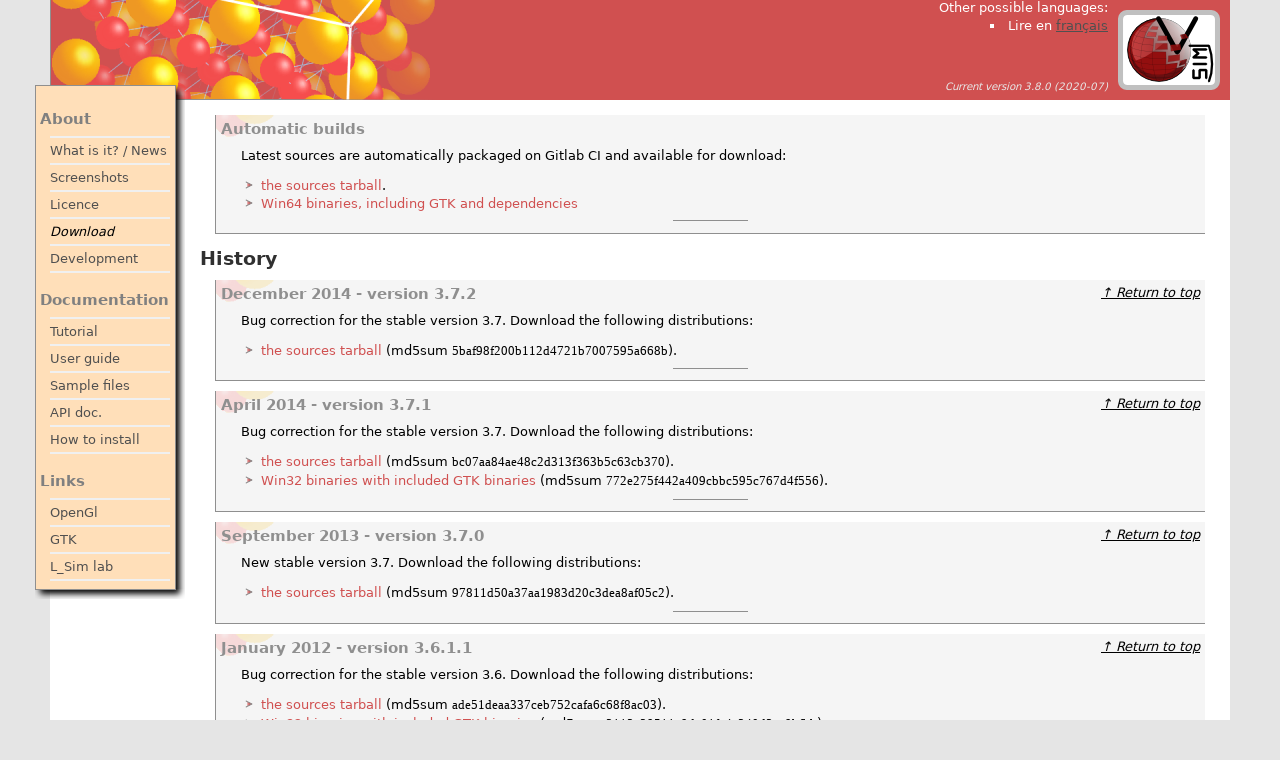

--- FILE ---
content_type: text/html; charset=utf-8
request_url: https://l_sim.gitlab.io/v_sim/download.html
body_size: 34674
content:
<?xml version="1.0" encoding="utf-8"?>
<!DOCTYPE html PUBLIC "-//W3C//DTD XHTML 1.0 Strict//EN" "http://www.w3.org/TR/xhtml1/DTD/xhtml1-strict.dtd">
<html xmlns="http://www.w3.org/1999/xhtml" lang="en" xml:lang="en">
  <head>
    <meta http-equiv="Content-Type" content="text/html; charset=utf-8" />
    <title>V_Sim - download page</title>
    <meta name="copyright" content="© 2001-2011 CEA" />
    <link rel="shortcut icon" type="image/x-icon" href="favicon.ico" />
    <link rel="stylesheet" title="Prefered" type="text/css" href="styles/original.css" />
    <link rel="alternate stylesheet" title="CEA" type="text/css" href="styles/cea.css" />
    <link rel="copyright" type="text/html" href="http://www.cecill.info" hreflang="fr" lang="fr" xml:lang="fr" />
    <link rel="author" type="text/html" href="http://www.cea.fr" hreflang="fr" lang="fr" xml:lang="fr" />
    <link rel="start" type="text/html" href="index.en.html" title="What is it? / News" lang="en" hreflang="en" xml:lang="en" />
    <link rel="alternate" type="text/html" href="download.fr.html" title="Télécharger" lang="fr" hreflang="fr" xml:lang="fr" />
    <link rel="prev" type="text/html" href="licence.en.html" title="Licence" lang="en" hreflang="en" xml:lang="en" />
    <link rel="next" type="text/html" href="development.en.html" title="Development" lang="en" hreflang="en" xml:lang="en" />
    <link rel="section" type="text/html" href="index.en.html" title="What is it? / News" lang="en" hreflang="en" xml:lang="en" />
    <link rel="section" type="text/html" href="screenshots.html" title="Screenshots" lang="en" hreflang="en" xml:lang="en" />
    <link rel="section" type="text/html" href="licence.en.html" title="Licence" lang="en" hreflang="en" xml:lang="en" />
    <link rel="section" type="text/html" href="download.html" title="Download" lang="en" hreflang="en" xml:lang="en" />
    <link rel="section" type="text/html" href="development.en.html" title="Development" lang="en" hreflang="en" xml:lang="en" />
    <link rel="section" type="text/html" href="tutorial.html" title="Tutorial" lang="en" hreflang="en" xml:lang="en" />
    <link rel="section" type="text/html" href="user_guide.html" title="User guide" lang="en" hreflang="en" xml:lang="en" />
    <link rel="section" type="text/html" href="sample.html" title="Sample files" lang="en" hreflang="en" xml:lang="en" />
    <link rel="section" type="text/html" href="install.html" title="How to install" lang="en" hreflang="en" xml:lang="en" />
  </head>
  <body>
    <div class="header">
      <div class="visuLogo">
        <img alt="Logo V_Sim" width="102" height="80" style="margin:10px;" src="images/logo_header.png" />
      </div>
      <div class="version">Current version 3.8.0 (2020-07)</div>
      <div class="visuInfoLogo">Other possible languages:<ul><li>Lire en <a href="download.fr.html">français</a></li></ul></div>
    </div>
    <div class="menu">
      <div class="menuHeader">
        <h2>Menu</h2>
      </div>
      <div class="menuMain">
        <h3>About</h3>
        <ul>
          <li>
            <a href="index.en.html">What is it? / News</a>
          </li>
          <li>
            <a href="screenshots.html">Screenshots</a>
          </li>
          <li>
            <a href="licence.en.html">Licence</a>
          </li>
          <li>
            <em>Download</em>
          </li>
          <li class="last">
            <a href="development.en.html">Development</a>
          </li>
        </ul>
        <h3>Documentation</h3>
        <ul>
          <li>
            <a href="tutorial.html">Tutorial</a>
          </li>
          <li>
            <a href="user_guide.html">User guide</a>
          </li>
          <li>
            <a href="sample.html">Sample files</a>
          </li>
          <li>
            <a href="api/index.html">API doc.</a>
          </li>
          <li class="last">
            <a href="install.html">How to install</a>
          </li>
        </ul>
        <h3>Links</h3>
        <ul>
          <li>
            <a href="http://www.opengl.org/">OpenGl</a>
          </li>
          <li>
            <a href="http://www.gtk.org/">GTK</a>
          </li>
          <li class="last">
            <a href="http://www.mem-lab.fr/en/Pages/L_SIM/Presentation.aspx">L_Sim lab</a>
          </li>
        </ul>
      </div>
      <div class="menuFooter">
        <h2>--+ +--</h2>
      </div>
    </div>
    <div class="main"><a name="top" id="top"></a>
    <a></a><div class="news"><h2>Automatic builds</h2>
	
        <p>Latest sources are automatically packaged on Gitlab CI and
        available for download:</p>
          <ul>
            <li><a href="download-confirm.en.html?v_sim.tar.bz2">the sources tarball</a>.</li>
            <li><a href="download-confirm.en.html?V_Sim-w64.zip">Win64 binaries, including GTK and dependencies</a></li>
          </ul>
	  
      <hr class="newsending" /></div>

    <h1>History</h1>

    <a></a><div class="news"><h2>December 2014 - version 3.7.2<a href="#top" class="ontop">↑ Return to top</a></h2>
	
        <p>Bug correction for the stable version 3.7. Download the following
distributions:</p>
          <ul>
            <li><a href="download-confirm.en.html?v_sim-3.7.2.tar.bz2">the sources tarball</a> (md5sum <code>5baf98f200b112d4721b7007595a668b</code>).</li>
          </ul>
	  
      <hr class="newsending" /></div>

    <a></a><div class="news"><h2>April 2014 - version 3.7.1<a href="#top" class="ontop">↑ Return to top</a></h2>
	
        <p>Bug correction for the stable version 3.7. Download the following
distributions:</p>
          <ul>
            <li><a href="download-confirm.en.html?v_sim-3.7.1.tar.bz2">the sources tarball</a> (md5sum <code>bc07aa84ae48c2d313f363b5c63cb370</code>).</li>
            <li><a href="download-confirm.en.html?v_sim-3.7.1-win32.zip">Win32 binaries with included GTK
binaries</a> (md5sum <code>772e275f442a409cbbc595c767d4f556</code>).</li>
          </ul>
	  
      <hr class="newsending" /></div>

    <a></a><div class="news"><h2>September 2013 - version 3.7.0<a href="#top" class="ontop">↑ Return to top</a></h2>
	
        <p>New stable version 3.7. Download the following
distributions:</p>
          <ul>
            <li><a href="download-confirm.en.html?v_sim-3.7.0.tar.bz2">the sources tarball</a> (md5sum <code>97811d50a37aa1983d20c3dea8af05c2</code>).</li>
          </ul>
	  
      <hr class="newsending" /></div>

    <a></a><div class="news"><h2>January 2012 - version 3.6.1.1<a href="#top" class="ontop">↑ Return to top</a></h2>
	
	  <p>Bug correction for the stable version 3.6. Download the following distributions:</p>
          <ul>
            <li><a href="download-confirm.en.html?v_sim-3.6.1.1.tar.bz2">the sources tarball</a> (md5sum <code>ade51deaa337ceb752cafa6c68f8ac03</code>).</li>
            <li><a href="download-confirm.en.html?v_sim-3.6.1.1-win32.zip">Win32 binaries with included GTK
binaries</a> (md5sum <code>3113a29511a9dc01fa4e340d3ea9bfbb</code>).</li>
<!--            <li>Use the following repository for Ubuntu Hardy '<code>deb&nbsp;http://inac.cea.fr/L_Sim/V_Sim/download/&nbsp;hardy&nbsp;main</code>'. The
signature of the repository can be download with this <a
href="repo_key.asc">link</a> and should be added once as a trusted source with
'<code>apt-key add</code>'.</li>
            <li>Use the <a
href="http://packages.debian.org/search?keywords=v-sim">Debian</a> packages.</li>-->
          </ul>
	  
      <hr class="newsending" /></div>

    <a></a><div class="news"><h2>June 2011 - version 3.6.0<a href="#top" class="ontop">↑ Return to top</a></h2>
	
	  <p>New stable version 3.6. Download the following distributions:</p>
          <ul>
            <li><a href="download-confirm.en.html?v_sim-3.6.0.tar.bz2">the sources tarball</a> (md5sum <code>957f25f55c72e321de533285602d8f16</code>).</li>
            <li><a href="download-confirm.en.html?v_sim-3.6.0-win32.zip">Win32 binaries with included GTK
binaries</a> (md5sum
<code>66e9f06eab30b1bc25a0a63693a4a7c7</code>).</li>
            <li>Use the following repository for Ubuntu Lucid (amd64) '<code>deb&nbsp;http://inac.cea.fr/L_Sim/V_Sim/download/&nbsp;lucid&nbsp;main</code>'. The
signature of the repository can be download with this <a
href="repo_key.asc">link</a> and should be added once as a trusted source with
'<code>apt-key add</code>'.</li>
            <li>Use the <a
href="http://packages.debian.org/search?keywords=v-sim">Debian</a> packages.</li>
          </ul>
	  
      <hr class="newsending" /></div>

    <a></a><div class="news"><h2>September 2010 - version 3.5.2<a href="#top" class="ontop">↑ Return to top</a></h2>
	
	  <p>Bug correction for the stable version 3.5. Download the following distributions:</p>
          <ul>
            <li><a href="download-confirm.en.html?v_sim-3.5.2.tar.bz2">the sources tarball</a> (md5sum <code>3f536869a717156c672f0f133a9e8c60</code>).</li>
            <li><a href="download-confirm.en.html?v_sim-3.5.2-win32.zip">Win32 binaries with included GTK
binaries</a> (md5sum
<code>14aeb2a55a7e6efae8c96dff8f358f29</code>).</li>
            <li>Use the following repository for Ubuntu Hardy '<code>deb&nbsp;http://inac.cea.fr/L_Sim/V_Sim/download/&nbsp;hardy&nbsp;main</code>'. The
signature of the repository can be download with this <a
href="repo_key.asc">link</a> and should be added once as a trusted source with
'<code>apt-key add</code>'.</li>
            <li>Use the <a
href="http://packages.debian.org/search?keywords=v-sim">Debian</a> packages.</li>
          </ul>
	  
      <hr class="newsending" /></div>

    <a></a><div class="news"><h2>February 2010 - version 3.5.1<a href="#top" class="ontop">↑ Return to top</a></h2>
	
	  <p>Bug correction for the stable version 3.5. Download the following distributions:</p>
          <ul>
            <li><a href="download-confirm.en.html?v_sim-3.5.1.tar.bz2">the sources tarball</a> (md5sum <code>3fce7b0f51fc91c8b42a7889af8af36d</code>).</li>
            <li><a href="download-confirm.en.html?v_sim-3.5.1-win32.zip">Win32 binaries with included GTK
binaries</a> (md5sum
<code>1e2fa4b7915fdda68bd294540056e45b</code>).</li>
            <li>Use the following repository for Ubuntu Hardy '<code>deb&nbsp;http://inac.cea.fr/L_Sim/V_Sim/download/&nbsp;hardy&nbsp;main</code>'. The
signature of the repository can be download with this <a
href="repo_key.asc">link</a> and should be added once as a trusted source with
'<code>apt-key add</code>'.</li>
            <li>Use the <a
href="http://packages.debian.org/search?keywords=v-sim">Debian</a> packages.</li>
          </ul>
	  
      <hr class="newsending" /></div>

    <a></a><div class="news"><h2>October 2009 - version 3.5.0<a href="#top" class="ontop">↑ Return to top</a></h2>
	
	  <p>New stable version, replacing the 3.4.x series. Download the following distributions:</p>
          <ul>
            <li><a href="download-confirm.en.html?v_sim-3.5.0.tar.bz2">the sources tarball</a> (md5sum <code>5def5288517dd867cdef2b49f60385d3</code>).</li>
            <li><a href="download-confirm.en.html?v_sim-3.5.0-win32.zip">Win32 binaries with included GTK
binaries</a> (md5sum
<code>fc07e39fa7ad08f97a4c2a08d58299cd</code>).</li>
<!--            <li><a href="download-confirm.en.html?v_sim-3.5.0-x86_64.tar.bz2">a tarball with binaries for Linux
x86_64, including GTK binaries and all the plug-ins</a> (md5sum
<code></code>).</li>
            <li><a href="download-confirm.en.html?v_sim-3.5.0-i386.tar.bz2">a tarball with binaries for Linux
i386, including GTK binaries and all the plug-ins</a> (md5sum
<code></code>).</li>-->
            <li>Use the following repository for Ubuntu Hardy '<code>deb&nbsp;http://inac.cea.fr/L_Sim/V_Sim/download/&nbsp;hardy&nbsp;main</code>'. The
signature of the repository can be download with this <a
href="repo_key.asc">link</a> and should be added once as a trusted source with
'<code>apt-key add</code>'.</li>
            <li>Use the <a
href="http://packages.debian.org/search?keywords=v-sim">Debian</a> packages.</li>
          </ul>
	  
      <hr class="newsending" /></div>

    <a></a><div class="news"><h2>June 2009 - version 3.4.4<a href="#top" class="ontop">↑ Return to top</a></h2>
	
	  <p>Bug correction for the stable version 3.4. Download the following distributions:</p>
          <ul>
            <li><a href="download-confirm.en.html?v_sim-3.4.4.tar.bz2">the sources tarball</a> (md5sum <code>5b4b9d66f23ab88f13019f31cbe43ffd</code>).</li>
            <li><a href="download-confirm.en.html?v_sim-3.4.4-win32.zip">Win32 binaries with included GTK
binaries</a> (md5sum
<code>3fa6fce9ceedb4d05a02e1ab7efa881e</code>).</li>
            <li>Use the following repository for Ubuntu Hardy '<code>deb&nbsp;http://inac.cea.fr/L_Sim/V_Sim/download/&nbsp;hardy&nbsp;main</code>'. The
signature of the repository can be download with this <a
href="repo_key.asc">link</a> and should be added once as a trusted source with
'<code>apt-key add</code>'.</li>
            <li>Use the <a
href="http://packages.debian.org/search?keywords=v-sim">Debian</a> packages.</li>
          </ul>
	  
      <hr class="newsending" /></div>

    <a></a><div class="news"><h2>February 2009 - version 3.4.3<a href="#top" class="ontop">↑ Return to top</a></h2>
	
	  <p>Bug correction for the stable version 3.4. Download the following distributions:</p>
          <ul>
            <li><a href="download-confirm.en.html?v_sim-3.4.3.tar.bz2">the sources tarball</a> (md5sum <code>6df866039094b0f7fcaede2c0b0818cf</code>).</li>
            <li><a href="download-confirm.en.html?v_sim-3.4.3-win32.zip">Win32 binaries with included GTK
binaries</a> (md5sum
<code>89f10e6adbdf48b3c272c36b271414c0</code>).</li>
            <li>Use the following repository for Ubuntu Hardy '<code>deb&nbsp;http://inac.cea.fr/L_Sim/V_Sim/download/&nbsp;hardy&nbsp;main</code>'. The
signature of the repository can be download with this <a
href="repo_key.asc">link</a> and should be added once as a trusted source with
'<code>apt-key add</code>'.</li>
            <li>Use the <a
href="http://packages.debian.org/search?keywords=v-sim">Debian</a> packages.</li>
          </ul>
	  
      <hr class="newsending" /></div>

    <a></a><div class="news"><h2>December 2008 - version 3.4.2<a href="#top" class="ontop">↑ Return to top</a></h2>
	
	  <p>Bug correction for the stable version 3.4. Download the following distributions:</p>
          <ul>
            <li><a href="download-confirm.en.html?v_sim-3.4.2.tar.bz2">the sources tarball</a> (md5sum <code>8db9ff7f6cb9cd5d98020d6756a436c0</code>).</li>
            <li><a href="download-confirm.en.html?v_sim-3.4.2-win32.zip">Win32 binaries with included GTK
binaries</a> (md5sum
<code>4ca75ae4bf676c5c8b96c78a90659731</code>).</li>
            <li>Use the following repository for Ubuntu Hardy '<code>deb&nbsp;http://inac.cea.fr/L_Sim/V_Sim/download/&nbsp;hardy&nbsp;main</code>'. The
signature of the repository can be download with this <a
href="repo_key.asc">link</a> and should be added once as a trusted source with
'<code>apt-key add</code>'.</li>
            <li>Otherwise, V_Sim is now available officially in <a
href="http://packages.debian.org/search?keywords=v-sim">Debian</a> and
should be soon uploaded to unstable.</li>
          </ul>
	  
      <hr class="newsending" /></div>

    <a></a><div class="news"><h2>August 2008 - version 3.4.1<a href="#top" class="ontop">↑ Return to top</a></h2>
	
	  <p>Bug correction for the stable version 3.4. Download the following distributions:</p>
          <ul>
            <li><a href="download-confirm.en.html?v_sim-3.4.1.tar.bz2">the sources tarball</a> (md5sum <code>705e1c77200874f8c518aacbd766f2fb</code>).</li>
            <li><a href="download-confirm.en.html?v_sim-3.4.1-win32.zip">Win32 binaries with included GTK
binaries</a> (md5sum
<code>a7c70d4f0219cfc85c87650cd7225596</code>).</li>
            <li>The Debian and Ubuntu packages are now available
officially in the distribution, see <a
href="http://packages.debian.org/search?keywords=v-sim">for Debian</a>.</li>
          </ul>
	  
      <hr class="newsending" /></div>

    <a></a><div class="news"><h2>June 2008 - version 3.4.0.3<a href="#top" class="ontop">↑ Return to top</a></h2>
	
	  <p>Stable version. Download the following distributions:</p>
          <ul>
            <li><a href="download-confirm.en.html?v_sim-3.4.0.3.tar.bz2">the sources tarball</a> (md5sum <code>58b0e468c57f5c7d24dc1853eb3593bf</code>).</li>
            <li><a href="download-confirm.en.html?v_sim-3.4.0-win32.zip">Win32 binaries</a> (md5sum <code>3da171ca1ae114ebf1c23b39a32c4186</code>).</li>
            <li><a href="download-confirm.en.html?v-sim_3.4.0.1-1_i386.deb">An Ubuntu package</a>
for i386 architecture (Hardy based) with only the base program and the available <a href="download-confirm.en.html?v-sim-plugins_3.4.0.1-1_i386.deb">plugins</a>.</li>
            <li><a href="download-confirm.en.html?v-sim_3.4.0.1-1_amd64.deb">An Ubuntu package</a>
for amd64 architecture (Hardy based) with only the base program and the available <a href="download-confirm.en.html?v-sim-plugins_3.4.0.1-1_amd64.deb">plugins</a>.</li>
            <li>Or add '<code>deb&nbsp;http://inac.cea.fr/L_Sim/V_Sim/download/&nbsp;hardy&nbsp;main</code>' to the
<code>source.list</code> file (Ubuntu Hardy distribution). The
signature of the repository can be download with this <a
href="repo_key.asc">link</a> and should be added once as a trusted source with
'<code>apt-key add</code>'.</li>
          </ul>
	  
      <hr class="newsending" /></div>

    <a></a><div class="news"><h2>May 2008 - version 3.3.3<a href="#top" class="ontop">↑ Return to top</a></h2>
	
	  <p>Bug correcting version. Download the following distribution:</p>
          <ul>
            <li><a href="download-confirm.en.html?v_sim-3.3.3.tar.bz2">the sources tarball</a> (md5sum <code>21e8606c401f2e2f073ef2e710719bc3</code>).</li>
          </ul>
	  
      <hr class="newsending" /></div>

    <a></a><div class="news"><h2>April 2008 - version 3.3.2<a href="#top" class="ontop">↑ Return to top</a></h2>
	
	  <p>Bug correcting version. Download the following distributions:</p>
          <ul>
            <li><a href="download-confirm.en.html?v_sim-3.3.2.tar.bz2">the sources tarball</a> (md5sum <code>ca05c027501039ab9e0cdea38922a7e8</code>).</li>
            <li><a href="download-confirm.en.html?v_sim-3.3.2-win32.zip">Win32 binaries</a> (md5sum <code>bcb69975924c19aaabd494d41b661df2</code>).</li>
            <li><a href="download-confirm.en.html?v-sim_3.3.2-1_i386.deb">An Ubuntu package</a> for i386 architecture (Edgy based).</li>
            <li><a href="download-confirm.en.html?v-sim_3.3.2-1_amd64.deb">An Ubuntu package</a> for amd64 architecture (Hardy based).</li>
          </ul>
	  
      <hr class="newsending" /></div>

    <a></a><div class="news"><h2>November 2007 - version 3.3.1<a href="#top" class="ontop">↑ Return to top</a></h2>
	
	  <p>Bug correcting version. Download the following distributions:</p>
          <ul>
            <li><a href="download-confirm.en.html?v_sim-3.3.1.tar.bz2">the sources tarball</a> (md5sum <code>98f6b3fb5f2e0ca8299b8d2c9af45731</code>).</li>
            <li><a href="download-confirm.en.html?v_sim-3.3.1-win32.zip">Win32 binaries</a> (md5sum <code>52e6483212c53bacc433495f5f56d7d3</code>).</li>
            <li><a href="download-confirm.en.html?v-sim_3.3.1-2_i386.deb">An Ubuntu package</a> for i386 architecture (Edgy based).</li>
            <li><a href="download-confirm.en.html?v-sim_3.3.1-2_amd64.deb">An Ubuntu package</a> for amd64 architecture (Edgy based).</li>
          </ul>
	  
      <hr class="newsending" /></div>

    <a></a><div class="news"><h2>Marsh 2007 - version 3.3.0<a href="#top" class="ontop">↑ Return to top</a></h2>
	
	  <p>New stable version. Download the following distributions:</p>
          <ul>
            <li><a href="download-confirm.en.html?v_sim-3.3.0.tar.bz2">the sources tarball</a> (md5sum <code>1311b52bc2ab73684d4920569d98d87c</code>).</li>
            <li><a href="download-confirm.en.html?v_sim-3.3.0-win32.zip">Win32 binaries</a> (md5sum <code>0fc518bffb46b57e789ab549ab5d9956</code>).</li>
            <li><a href="download-confirm.en.html?v-sim_3.3.0-2_amd64.deb">A Debian package</a> for amd64 architecture (Etch based from 2006-12-02).</li>
            <li><a href="download-confirm.en.html?v-sim_3.3.0-2~edgy_i386.deb">An Ubuntu package</a> for i386 architecture (Edgy based).</li>
            <li><a href="download-confirm.en.html?v-sim_3.3.0-2~edgy_amd64.deb">An Ubuntu package</a> for amd64 architecture (Edgy based).</li>
          </ul>
	  
      <hr class="newsending" /></div>

    <a></a><div class="news"><h2>September 2006 - version 3.2.1<a href="#top" class="ontop">↑ Return to top</a></h2>
	
	  <p>Bug correcting version. Download the following distributions:</p>
          <ul>
            <li><a href="download-confirm.en.html?v_sim-3.2.1.tar.bz2">the sources tarball</a> (md5sum <code>3a43b1001639c1abbad03c328a038356</code>).</li>
            <li><a href="download-confirm.en.html?v_sim-3.2.1-win32.zip">Win32 binaries</a> (md5sum <code>a1cca8476a691600b19bf61f37e99130</code>).</li>
            <li><a href="download-confirm.en.html?v-sim_3.2.1-1_i386.deb">A Debian package</a> for Intel processors (Etch based from 2006-09-06).</li>
            <li><a href="download-confirm.en.html?v_sim-3.2.1-1.src.rpm">A SRPM package for Fedora </a>, use <code>rpmbuild -ba SPECS/v_sim.spec</code> from the extracted data.</li>
            <li><a href="download-confirm.en.html?v_sim-3.2.1-0.1.mdk.src.rpm">A SRPM package for Mandriva </a>.</li>
          </ul>
	  
      <hr class="newsending" /></div>

    <a></a><div class="news"><h2>May 2006 - version 3.2.0<a href="#top" class="ontop">↑ Return to top</a></h2>
	
	  <p>New stable version. Download the following distributions:</p>
          <ul>
            <li><a href="download-confirm.en.html?v_sim-3.2.0.tar.bz2">the sources tarball</a> (md5sum <code>163ccad8d54e765bc34c2a3262e00f82</code>).</li>
            <li><a href="download-confirm.en.html?v_sim-3.2.0-win32.zip">Win32 binaries</a> (md5sum <code>beca261bb7cbb4a1235b35033417b8ac</code>).</li>
            <li><a href="download-confirm.en.html?v-sim_3.2.0-5_i386.deb">A Debian package</a> for Intel processors (Etch based from 2006-06-13).</li>
            <li><a href="download-confirm.en.html?v_sim-3.2.0-3.i586.rpm">A RPM package for Fedora 4 </a> and the associated <a href="download/v_sim-3.2.0.fedora.spec">spec</a> file.</li>
            <li><a href="download-confirm.en.html?v_sim-3.2.0-0.1.mdk.src.rpm">A SRPM package for Mandriva </a> (the contained spec file has been created with the help of baud123, see <a href="http://cookerspot.tuxfamily.org/wikka.php?wakka=CompileVsim">this wiki page</a>).</li>
          </ul>
	  
      <hr class="newsending" /></div>

    <a></a><div class="news"><h2>December 2005 - version 3.1.2<a href="#top" class="ontop">↑ Return to top</a></h2>
	
	  <p>Bug correcting version. Download the following distributions:</p>
          <ul>
            <li><a href="download-confirm.en.html?v_sim-3.1.1.tar.bz2">the sources tarball</a> (md5sum <code>7797c88dbc60f09edd0e83216c00e240</code>) ;</li>
            <li><a href="download-confirm.en.html?v-sim_3.1.1-1_i386.deb">A Debian package</a> for Intel computers.</li>
            <li><a href="download-confirm.en.html?v_sim-3.1.2-1.i586.rpm">RPM package</a> and the associated <a href="download/v_sim-3.1.2-1.spec">spec</a> file.</li>
          </ul>
	  
      <hr class="newsending" /></div>

    <a></a><div class="news"><h2>October 2005 - version 3.1.1<a href="#top" class="ontop">↑ Return to top</a></h2>
	
	  <p>Bug correcting version. Download the following distributions:</p>
          <ul>
            <li><a href="download-confirm.en.html?v_sim-3.1.1.tar.bz2">the sources tarball</a> (md5sum <code>19e6e435f1f7bece547e30940027ac01</code>) ;</li>
            <li><a href="download-confirm.en.html?v_sim-3.1.1-win32.zip">Win32 binaries</a> (md5sum <code>d32d4c82d8cc5b6e11b7387a2583e62a</code>) ;</li>
            <li><a href="download-confirm.en.html?v-sim_3.1.1-1_alpha.deb">Debian package</a> for Alpha machines or <a href="download-confirm.en.html?v-sim_3.1.1-1_i386.deb">another Debian package</a> for Intel computers.</li>
            <li><a href="download-confirm.en.html?v_sim-3.1.1-1.i586.rpm">RPM package</a> tested succesfully on a Mandraiva LE2005.</li>
          </ul>
	  
      <hr class="newsending" /></div>

    <a></a><div class="news"><h2>September 2005 - version 3.1.0<a href="#top" class="ontop">↑ Return to top</a></h2>
	
	  <p>This version requires GTK2 (2.4 at least). The API documentation can be built with the sources if Gtk-doc is installed. Download the following distribution:</p>
          <ul>
            <li><a href="download-confirm.en.html?v_sim-3.1.0.tar.bz2">the sources tarball</a> (md5sum 1ef80d1d94014dd6f02a36466ab61442) ;</li>
            <li><a href="download-confirm.en.html?v_sim-3.1.0-win32.zip">Win32 binaries</a> (md5sum 89eadc48e5b604c2aa0481e118332f6b). The Zip archive has no installation wizard, but can be dezip everywhere on the disk. One can find a file called <code>v_sim.ini</code>, it must be copied to the <code>C:\WINDOWS</code> directory or in the same directory than the executable file <code>v_sim.exe</code>. It has been tested with succes under WindowsXP, but problems have been reported on Windows98SE. If you need GTK, give a look to the <a href="http://gimp-win.sourceforge.net/stable.html">download page</a> for windows ;</li>
            <li><a href="download-confirm.en.html?v-sim_3.1.0-4_alpha.deb">Debian package</a> for Alpha machines or <a href="download-confirm.en.html?v-sim_3.1.0-4_i386.deb">another Debian package</a> for Intel computers, each one compiled with testing distribution dependancies, packaged with example files and API documentation.</li>
            <li><a href="download-confirm.en.html?v_sim-3.1.0-3.i586.rpm">RPM package</a> compiled with the API documentation and tested succesfully on a Mandraiva LE2005.</li>
          </ul>
	  
      <hr class="newsending" /></div>

    <a></a><div class="news"><h2>March 2005 - version 3.0.0<a href="#top" class="ontop">↑ Return to top</a></h2>
	
	  <p>This version requires GTK2. The API documentation can be built with the sources if Gtk-doc is installed. Download the following distribution:</p>
          <ul>
            <li><a href="download-confirm.en.html?v_sim-3.0.0.tar.bz2">the sources tarball</a> (md5sum 089427e95745203bf77a57226957c938) ;</li>
            <li><a href="download-confirm.en.html?v_sim-3.0.0-win32.zip">Win32 binaries</a> (md5sum e577f35807b8c2a1f319cca24901bfab). The zip archive must be extracted in <code>C:\Program Files</code> directory. No other path is currently supported. It has been tested with succes under WindowsXP, but problems have been reported on Windows98SE. If you need GTK, give a look to the <a href="http://gimp-win.sourceforge.net/stable.html">download page</a> for windows ;</li>
            <li><a href="download-confirm.en.html?v-sim_3.0.0-2_alpha.deb">Debian package</a> for Alpha machines or <a href="download-confirm.en.html?v-sim_3.0.0-2_i386.deb">another Debian package</a> for Intel computers, each one compiled with Sarge dependencies.</li>
          </ul>
	  
      <hr class="newsending" /></div>

    <a></a><div class="news"><h2>November 2004 - <a href="download-confirm.en.html?v_sim-2.3-9.tar.bz2">version 2.3-9</a><a href="#top" class="ontop">↑ Return to top</a></h2>
	
	  <p>The licence headers were added in all the source files. V_Sim is now officialy under the CeCILL licence (see the <a href="licence.en.html">licence page</a> for further details).</p>
	  <p>The name of the program has also been changed from Visu_gl_gtk to V_Sim. From now on the resources and parameters files are named <code>v_sim.res</code> and <code>v_sim.par</code>. To allow the backward compatibility, if no <code>v_sim.*</code> files are found in the current working directory when V_Sim is launched, the program looks also for classical <code>visu_gl_gtk.*</code> files.</p>
	  
      <hr class="newsending" /></div>

    
      <h2>Old versions</h2>
<p>Previous versions earlier than 2.3-9 are no more downloadable for licence reasons. They are kept there only for historic log.</p>
	  

    <a></a><div class="news"><h2>September 2004 - version 2.3-8<a href="#top" class="ontop">↑ Return to top</a></h2>
	
	  <p>Correct a bug that writes a wrong error message when the '<code>%d</code>' pattern is omitted in the filename during dump all process. This bug existed because the messages were written in french with accents and environnements with the LANG variable pointing to a charset without accents can't simply show the messages.</p>
	  <img src="images/screenshots/render_in_browser.png" alt="Screenshot of the new render button." />
	  <p>Add a new button in the browse window to force the rendering of a selected file without needing to circle around all the list. This button called 'render' forces to draw the selected file (with a mouse clic, right or left, or with keyboard arrows) event if this file is not checked.</p>
	  
      <hr class="newsending" /></div>
    <a></a><div class="news"><h2>August 2004 - version 2.3-7<a href="#top" class="ontop">↑ Return to top</a></h2>
	
	  <p>Correct a bug with the behavior of the backing-store when the X rendering is direct (indeed, the missing of backing-store). The backing-store was previuosly associated with the normal context of the window and not with the GlX context which explains that the backing-store seemed not to work. Warning : to have the backing-store available, it must be specified in the <code>XF86Config-4</code> file in <code>/etc/X11/</code>. Check with the following commands the direct rendering or the backing-store state of your X server :</p>
	  <ul>
	  <li><code>glxinfo | grep direct</code></li>
	  <li><code>xdpyinfo | grep backing</code></li>
	</ul>
	  <p>Add a support for the mouse wheel in observe session. It allows to zoom in or zoom out with a step of ten percents.</p>
	  
      <hr class="newsending" /></div>

    <a></a><div class="news"><h2>June 2004 - version 2.3-6<a href="#top" class="ontop">↑ Return to top</a></h2>
	
	  <img src="images/screenshots/dump_all.png" alt="Screenshot of the progress bar in a dump all process." />
	  <p>Add a cancelation button under the progress bar when all selected files are dumped to images and a label to explain which is done.</p>
	  <p>Modify the dump system to pass one more argument which is a function called 100 times during the dumping process. It allows to call the gtk_pending_events which makes the cancel button more reactiv and which allows to have smoother evolution with the progress bar.</p>
	  <p>Changes within the routine that make the combo box to allow it to update atom species when a new file is reloaded either via automatic update or via the file browser. To avoid the subpanel to blink when the combo box is modified, "changed events" are disabled during the modifications. Thus a call to <tt>make_combo</tt> doesn't redraw the subpanel and the selected subpanel is maintained.</p>
	  
      <hr class="newsending" /></div>

    <a></a><div class="news"><h2>May 2004 - version 2.3-5<a href="#top" class="ontop">↑ Return to top</a></h2>
	
	  <p>A new check box appears in the browser subpanel. When checked, this option allows to dump all selected files instead of just the one being viewed. The way it works, is fully described in the <a href="user_guide.html#browser">user guide</a>. It is important to notice that as all dump processes, the rendering window must not be hidden since it works like a screenshot.</p>
	  
      <hr class="newsending" /></div>

    <a></a><div class="news"><h2>May 2004 - version 2.3-4<a href="#top" class="ontop">↑ Return to top</a></h2>
	
	  <p>A new function is added that allow to have an automatic refreshing of the view when the file is changed. It works with a polling method : regulary visu scans the disk to see the timestamp of last modifying acces to the file and acts accordingly. It introduces two new parameters : <tt>automatic_update</tt> and <tt>refresh_rate</tt> which first enable or not the polling and then controls the period of it. This version introduces also a new subpanel called "Drawing methods" where these two parameters can be ajusted. The button to control immediate or deferred drawing has also been moved from the action panel to this new subpanel.</p>
	  
      <hr class="newsending" /></div>

    <a></a><div class="news"><h2>Marsh 2004 - version 2.3-3<a href="#top" class="ontop">↑ Return to top</a></h2>
	
	  <img src="images/screenshots/line_width.png" alt="Screenshot of the line thickness parameter." />
	  <p>A new parameter is introduced to code for the width of the box. It is called <tt>box_lines_thickness</tt> in the parameter file and can vary from 1 to 10. A spin selector is added in the "box and axes" subpanel to control it in a user-friendly way.</p>
	  
      <hr class="newsending" /></div>

    <a></a><div class="news"><h2>February 2004 - version 2.3-2<a href="#top" class="ontop">↑ Return to top</a></h2>
	
	  <p>This is a version to correct bugs : number of viewed files in the browser were before restricted to 50 by a parameter but if more files were available, it crashs the program (void ascii file made also the program crashs). Now, any number of ascii files can appear in the browser.</p>
	  
      <hr class="newsending" /></div>

    <a></a><div class="news"><h2>June 2003? - version 2.3-1<a href="#top" class="ontop">↑ Return to top</a></h2>
	
	  <img src="images/screenshots/browser.png" alt="Screenshot of the browser panel." />
	  <p>A new subpanel is added to allow to browse in .ascii files of the current working directory. Source files are <tt>asciiViewer.c</tt> and <tt>asciiViewer.h</tt>. With the arrow buttons one jumps to the next or from the previous selected ascii file. Use the "select all" button to check every available file and the "unselect all" to uncheck all. The ascii files viewed in the browser are only those of the current working directory when V_Sim has been opened.</p>
	  
      <hr class="newsending" /></div>
  </div>
    <div class="footer"><div class="language">Lire en <a href="download.fr.html">français</a> </div>Webmaster (damien D caliste A cea D fr)
      |
      <a href="http://validator.w3.org/check/referer" title="Check HTML compliance with W3C norms">XHTML1.0</a> - <a href="http://jigsaw.w3.org/css-validator/check/referer" title="Check CSS compliance with W3C norms">CSS2</a>
      |
      Last modified the 2025-06-17</div>
  </body>
</html>


--- FILE ---
content_type: text/css; charset=utf-8
request_url: https://l_sim.gitlab.io/v_sim/styles/original.css
body_size: 2557
content:
@import url('commun.css');

ul
{
  list-style:url('../images/point.png');
  list-style-position:outside;
}
a
{ 
  color:#D05050;
  text-decoration:none;
}
a:hover
{ 
  color:#D05050;
  text-decoration:underline;
}
a.ontop
{
  color: black;
  text-decoration:underline;
}
span.langInfo
{
/*   color:#902020;*/
  color:#909090;
}
code.emph
{ 
  color:#D05050;
}
div.floatingmenu
{
  border:1px solid #8f8f8f;
  background-color:#f2d4b0;
}
div.floatingmenu a
{ 
  color:#505050;
}
div.floatingmenu a:hover
{ 
  color:#D05050;
}
div.floatingmenu ul
{
  color:#D05050;
}
div.main pre
{
  border-left:5px solid #f2d4b0;
}

/***************/
/* CSS du menu */
/***************/
div.menu div.menuHeader
{ 
  height:10px;
  width:150px;
  background-image:url('../images/menu_header.png');
  margin:0px;
}
div.menu div.menuFooter
{ 
  height:10px;
  width:150px;
  background-image:url('../images/menu_footer.png');
  margin:0px;
}
div.menu h2
{ 
  display:none;
}
div.menu div.menuMain
{
  margin:0px;
  padding:0px;
  background-image:url('../images/menu_fond.png');
  background-repeat:repeat-y;
  padding-right:12px;
  padding-bottom:5px;
}

div.menu div.menuMain h3
{ 
  font-weight:bold;
  color:#808080;
  font-size:120%;
  padding-left:5px;
  padding-top:15px;
  padding-bottom:5px;
  margin:0px;
}
div.menu ul
{
  margin:0px;
  padding:3px;
  padding-left:15px;
  list-style:none;
}
div.menu li
{
  padding-top:5px;
  padding-bottom:5px;
  border-top:2px solid #F0F0F0;
}
div.menu li:hover
{
  background-color:#FFD1BA;
}
div.menu li.last
{
  border-bottom:2px solid #F0F0F0;
}
div.menu a
{ 
  color:#505050;
  text-decoration:none;
}
div.menu a:hover
{ 
  color:#D05050;
  text-decoration:none;
}
div.menu a.broken
{ 
  cursor:help;
  color:#BfBfBf;
  text-decoration:none;
}

div.submenu
{
  background-color:#f2d4b0;
}
div.submenu a
{
  color:#505050;
  text-decoration:none;
}
div.submenu a:hover
{
  color:#D05050;
  text-decoration:none;
  background-color:#FFD1BA;
}

div.personalarea
{
  background-color:#f2d4b0;
}

/*****************/
/* CSS du header */
/*****************/
div.header
{ 
  background-color:#D05050;
  background-image:url("../images/sample.png");
  background-repeat:no-repeat;
}
div.header span.part
{
  color:#505050;
  border-bottom:1px solid white;
}
div.visuInfoLogo
{ 
  color:white;
}
div.visuInfoLogo a
{ 
  color:#505050;
  text-decoration:underline;
}
div.version
{ 
  color:#e8e8e8;
  font-style:italic;
}

div.news
{ 
  background-image:url('../images/news.png');
  background-repeat:no-repeat;
}

/***********************/
/* CSS du pied de page */
/***********************/
div.footer
{ 
  padding-left:20px;
  font-size:80%;
  background-color:#F08080;
  color:#000000;
  border-top:1px solid #8f8f8f;
}
div.footer a
{ 
  color:#EfEfEf;
  text-decoration:none;
}
div.footer a:hover
{ 
  color:#DfDfDf;
  text-decoration:none;
}


--- FILE ---
content_type: text/css; charset=utf-8
request_url: https://l_sim.gitlab.io/v_sim/styles/cea.css
body_size: 1755
content:
@import url('commun.css');

body
{ 
  background-image:url('../images/bg_cea.png');
  background-repeat:repeat;
}

ul
{
  list-style-type:square;
}


/***************/
/* CSS du menu */
/***************/
div.menu
{ 
  border:0px;
  margin:0px;
  padding:0px;
}
div.menu div.menuHeader
{ 
  background-image:url('../images/menu_header_cea.png');
  height:7px;
  width:150px;
}
div.menu h2
{ 
  display:none;
}
div.menu div.menuFooter
{ 
  background-image:url('../images/menu_footer_cea.png');
  height:7px;
  width:150px;
}
div.menu div.menuMain
{
  margin:0px;
  margin-right:8px;
  margin-left:5px;
  padding:2px;
  background-color:#E9E9E9;
  border-right:1px solid #D0D0D0;
  border-left:1px solid #D0D0D0;
}

div.menu div.menuMain h3
{ 
  font-family:"gothic", sans-serif;
  font-weight:bold;
  color:#808080;
  font-size:120%;
  padding-left:5px;
  padding-top:15px;
  padding-bottom:5px;
  margin:0px;
}
div.menu ul
{
  margin:0px;
  padding:3px;
  padding-left:10px;
  list-style:none;
}
div.menu li
{
  padding-top:5px;
  padding-bottom:5px;
  border-top:2px solid #F0F0F0;
}
div.menu li.last
{
  border-bottom:2px solid #F0F0F0;
}
div.menu a
{ 
  color:#505050;
  text-decoration:none;
}
div.menu a:hover
{ 
  color:purple;
  text-decoration:none;
}
div.menu a.broken
{ 
  cursor:help;
  color:#BfBfBf;
  text-decoration:none;
}


/*****************/
/* CSS du header */
/*****************/
div.header
{ 
  background-color:#E9E9E9;
  border-right:1px solid #8f8f8f;
/*  border-left:1px solid #D0D0D0; */
  border-top:4px solid #75be36;
  border-bottom:4px solid #fdb61c;
  background-image:url("../images/sample.png");
  background-repeat:no-repeat;
}
div.header span.part
{
  color:#a000a0;
  border-bottom:1px solid white;
}




/***********************/
/* CSS du pied de page */
/***********************/
div.footer
{ 
  padding-left:20px;
  font-size:80%;
  background-color:#E9E9E9;
  border-top:1px solid #D0D0D0;
  border-bottom:1px solid #D0D0D0;
  color:#000000;
}
div.footer a
{ 
  color:#505050;
  text-decoration:none;
}
div.footer a:hover
{ 
  color:#8f8f8f;
  text-decoration:none;
}


--- FILE ---
content_type: text/css; charset=utf-8
request_url: https://l_sim.gitlab.io/v_sim/styles/commun.css
body_size: 8909
content:
body
{
  margin:0px;
  margin-bottom:20px;
  padding:0px;
  background-color:#e5e5e5;
  padding-left:50px;
  padding-right:50px;
  color:black;
  text-align:justify;
  font-family:sans;
  font-size: 0.8em;
}
p
{ 
  text-indent:20px;
  text-align:justify;
  margin-top:10px;
  margin-bottom:15px;
  padding-left:10px;
}
p.remarqueImportante
{ 
  color:#D05050;
  font-weight:bold;
  font-size:120%;
}
a
{ 
  color:#505050;
  text-decoration:underline;
}
a:hover
{ 
  color:#8f8f8f;
  text-decoration:none;
}
a.broken
{ 
  cursor:help;
  color:#BfBfBf;
  text-decoration:none;
}
acronym
{ 
  cursor:help;
}
h1
{ 
  font-size:150%;
  margin-bottom:5px;
  color:#303030;
  clear:left;
}
h2
{ 
  font-size:120%;
  color:#8f8f8f;
  clear:left;
}
h3
{
  font-size:110%;
  color:#303030;
  clear:left;
}
ul
{
  margin-top:3px;
  margin-bottom:3px;
}
ol
{
  margin-top:3px;
  margin-bottom:3px;
  font-size:110%;
  list-style-type:upper-alpha;
}
ol ol
{
  font-size:91%;
  list-style-type:decimal;
}
ol ol ul
{
  font-size:91%;
}
span.langInfo
{
  font-size:75%;
  vertical-align:super;
}

button
{ 
  border:1px black solid;
  background-color:#F5F5F5;
}
button:hover
{ 
  border:1px grey solid;
  background-color:#FFD1BA;
}

div.main
{ 
  background-color:#FFFFFF;
  padding:5px;
  padding-right:25px;
  padding-left:150px;
  padding-bottom:20px;
/*  background-image:url('../images/diffusion_interne.png'); */
/*  background-repeat:repeat-y; */
/*  background-position:top center; */
}
div.main img
{ 
  border:1px solid #8f8f8f;
  margin:3px;
  background-color:#f0f0f0;
}
div.main div.figure
{ 
  font-family:sans;
  text-align:center;
  margin:5px;
  font-size:80%;
  float:left;
  width:45%;
}
div.main div.figure img
{ 
  border:1px solid #8f8f8f;
  margin-bottom:2px;
/*  display:block; */
}
div.main li
{ 
  padding-bottom:3px;
}
div.main div.image
{ 
  float:left;
  padding:10px;
}
div.main a.ontop
{ 
  font-size:small;
  margin-left:20px;
  font-weight:normal;
  font-style:italic;
  float:right;
}
div.main pre
{
  background-color:#f0f0f0;
  border:1px dashed #a0a0a0;
  padding-right:1em;
  padding-left:1em;
  padding-bottom:1em;
  margin-right:5em;
  margin-left:5em;
  font-family:mono;
}
div.main code
{
  font-family:mono;
}

/***************/
/* CSS du menu */
/***************/
div.menu
{
  position:absolute;
  top:85px;
  left:35px;
  width:150px;
  z-index: 15;
}
div.menu div.menuMain
{
  text-align:left;
}
div.submenu
{
  background-color:#E9E9E9;
  clear:both;
  margin-top:0px;
  padding-top:3px;
  padding-bottom:3px;
  padding-left:150px;
  border-bottom:1px #8f8f8f solid;
}
div.submenu h3
{ 
  font-weight:bold;
  color:#808080;
  font-size:100%;
  padding:0px;
  margin:0px;
  display:inline;
}
div.personalarea
{
  background-color:#E9E9E9;
  clear:both;
  margin-top:0px;
  padding-top:3px;
  padding-bottom:3px;
  padding-left:150px;
  border-top:1px #8f8f8f solid;
}
div.floatingmenu h3
{ 
  font-weight:bold;
  color:#808080;
  font-size:100%;
  padding:0px;
  margin:0px;
  display:inline;
}
div.floatingmenu
{
  float:right;
  padding-left:1em;
  padding-right:1em;
  margin-top:20px;
  margin-left:20px;
  margin-bottom:10px;
}
div.floatingmenu ul
{
  list-style:square;
  list-style-position:inside;
  color:grey;
  padding-left:0px;
}
div.floatingmenu li.subsection
{
  list-style:disk;
  list-style-position:inside;
  color:grey;
  padding-left:1em;
}

/*****************/
/* CSS du header */
/*****************/
div.visuLogo
{ 
  float:right;
}
div.visuLogo img
{
  display:block;
}
div.header
{
  height:100px;
}
div.header img
{
  display:block;
}
div.header span.part
{
  margin:0px;
  margin-top:0.25em;
  margin-left:0.5em;
  padding:0px;
  padding-right:1.5em;
  font-family:sans;
  font-size:250%;
  font-variant:small-caps;
  font-style:italic;
  font-weight:bold;
  letter-spacing:0.3em;
}
div.visuInfoLogo
{ 
  float:right;
  text-align:right;
}
div.visuInfoLogo input
{
  font-size:smaller;
}
div.visuInfoLogo ul
{ 
  list-style:square;
  list-style-position:inside;
}



div.version
{ 
  position:absolute;
  top:80px;
  right:157px;
  font-size:80%;
  margin-right:15px;
  margin-bottom:5px;
}

div.error
{
  text-align:center;
  text-size:120%;
  color:red;
  margin-top:20px;
  margin-bottom:20px;
}

span.warn
{
  color:red;
}



/****************/
/* CSS des news */
/****************/
div.news
{ 
  margin:10px;
  margin-left:15px;
  margin-right:0px;
  padding:5px;
  border-left:1px solid #8f8f8f;
  border-bottom:1px solid #8f8f8f;
  background-color:#F5F5F5;
}
div.newsInfos
{ 
  text-align:right;
  font-size:75%;
  margin:0px;
  margin-right:30px;
}
div.news p
{ 
  padding-left:0px;
}
div.news img
{ 
  float:right;
  border:1px solid #8f8f8f;
  margin:5px;
  background-color:#b0b0b0;
}
div.news h2
{ 
  margin-top:0px;
  margin-bottom:0px;
}
div.news hr
{
  width:75px;
  height:0px;
  border-width:0px;
  border-top:1px solid #8f8f8f;
  margin-left:auto;
  margin-right:auto;
}
div.news hr.newsending
{
  clear:both;
}


/************/
/* Tableaux */
/************/
table
{ 
  border:0px;
  border-top:3px solid #8f8f8f;
  border-spacing:0px;
  background-color:#f5f5f5;
}
div.news table
{
  margin-left:5em;
  margin-right:5em;
}
td
{ 
  border:0px;
  border-bottom:1px solid #8f8f8f;
  padding:5px;
  vertical-align:top;
}
th
{ 
  border:0px;
  padding:5px;
  padding-right:15px;
  background-color:#f0f0f0;
  text-align:right;
  font-size:110%;
  color:#8f8f8f;
}
table h2
{ 
  margin-top:0px;
}
table h3
{ 
  font-weight:bold;
  color:#808080;
  font-size:100%;
  padding-left:3px;
  padding-top:5px;
  padding-bottom:5px;
  margin:0px;
}
table tr.obsolete
{
  background-color:#e0e0e0;
  color:#808080;
}
table td.tdversion
{
  width:10em;
  font-size:smaller;
  background-color:#fafafa;
  border-left: 1px solid #8f8f8f;
}
table tr.obsolete td.tdversion
{
  background-color:#e0e0e0;
}
table td.tdname
{
  width:15em;
  background-color:#fafafa;
  border-right: 1px solid #8f8f8f;
}
table tr.obsolete td.tdname
{
  background-color:#e0e0e0;
}
table table
{
  border:0px;
  border-top:2px solid #8f8f8f;
  border-spacing:0px;
}
table table th
{
  border:0px;
  padding:2px;
  padding-right:5px;
  background-color:#d0d0d0;
  text-align:left;
  font-size:100%;
  color:#5f5f5f;
}
table table td
{
  background-color:#e0e0e0;
}


/*****************/
/* Developpement */
/*****************/
table.todo
{ 
  margin-right:40px;
  margin-left:40px;
}
table.todo td.etatTODO_OK
{ 
  width:10px;
  vertical-align:middle;
  text-align:center;
  background-color:#9BEBB7;
}
table.todo td.etatTODO_enCours
{ 
  width:10px;
  vertical-align:middle;
  text-align:center;
  background-color:#FFF098;
}
table.todo td.etatTODO_projet
{ 
  width:10px;
  vertical-align:middle;
  text-align:center;
  background-color:#EB9BA0;
}
span.type_capability
{
  font-family:monospace;
  color:#D05050;
  font-size:smaller;
}
span.type_fileFormat
{
  font-family:monospace;
  color:#B04040;
  font-size:smaller;
}
span.type_interface
{
  font-family:monospace;
  color:#A03030;
  font-size:smaller;
}
span.type_rendering
{
  font-family:monospace;
  color:#701010;
  font-size:smaller;
}


/********/
/* Bugs */
/********/
.ouvert
{ 
  background-color:#EB9BA0;
}
div.ouvert
{ 
  text-align:center;
  margin-bottom:5px;
  font-weight:bold;
}
.connu
{ 
  background-color:#FFF098;
}
div.connu
{ 
  text-align:center;
  margin-bottom:5px;
  font-weight:bold;
}
.ferm�
{ 
  background-color:#9BEBB7;
}
div.ferm�
{ 
  text-align:center;
  margin-bottom:5px;
  font-weight:bold;
}
.requ�te
{ 
  background-color:#98D4FF;
}
div.requ�te
{ 
  text-align:center;
  margin-bottom:5px;
  font-weight:bold;
}
div.bugInfo
{ 
  font-size:90%;
  margin-bottom:5px;
}
div.bugVersion
{ 
  font-size:90%;
  float:right;
  margin-bottom:5px;
}
td.bugDescription
{ 
  vertical-align:top;
  background-color:#ffffff;
  border-right:1px solid #D0D0D0;
  border-left:1px solid #D0D0D0;
}
td.bugRightColumn
{ 
  vertical-align:top;
  text-align:right;
  width:15%;
}
td.bugLeftColumn
{ 
  vertical-align:top;
  text-align:left;
  width:15%;
}
table input[type=text]
{
  width:100%;
}
table textarea
{
  width:100%;
}
div.submit
{
  text-align:right;
  padding-right:25px;
  padding-top:5px;
}
table.buglist td
{
  padding:2px;
}

div.informaltable table
{
  border-collapse: separate;
  border-spacing: 1em 0.3em;
  border: none;
}

div.informaltable table td, div.informaltable table th
{
  vertical-align: top;
}

div.informaltable p
{
  text-align: inherit;
}


.function_type,
.variable_type,
.property_type,
.signal_type,
.parameter_name,
.struct_member_name,
.union_member_name,
.define_keyword,
.datatype_keyword,
.typedef_keyword
{
  text-align: right;
}

/* dim non-primary columns */
.c_punctuation,
.function_type,
.variable_type,
.property_type,
.signal_type,
.define_keyword,
.datatype_keyword,
.typedef_keyword,
.property_flags,
.signal_flags,
.parameter_annotations,
.enum_member_annotations,
.struct_member_annotations,
.union_member_annotations
{
  color: #888a85;
}

/***********************/
/* CSS du pied de page */
/***********************/
div.footer
{ 
  clear:both;
}
div.footer div.language
{
  margin:0px;
  padding:0px;
  float:right;
  padding-right:20px;
  padding-left:20px;
  padding-bottom:10px;
}
